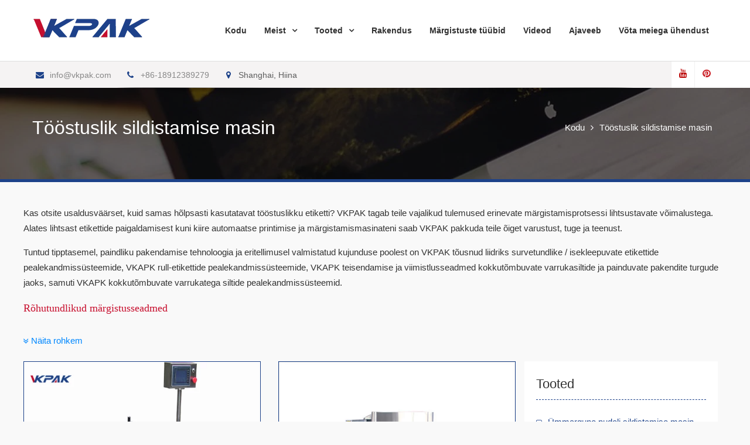

--- FILE ---
content_type: text/html; charset=UTF-8
request_url: https://estonian.vkpacks.com/item/industrial-labeling-machine
body_size: 14595
content:
<!DOCTYPE html><html lang="et" prefix="og: http://ogp.me/ns#"><head><meta charset="UTF-8"><meta name="viewport" content="width=device-width, initial-scale=1"><link rel="profile" href="https://gmpg.org/xfn/11"><title>Automaatne tööstuslike etikettide masin, müügil tööstuslike etikettide aplikaator</title><link rel="canonical" href="https://estonian.vkpacks.com/item/industrial-labeling-machine" /><meta property="og:locale" content="et_EE" /><meta property="og:type" content="object" /><meta property="og:title" content="Automaatne tööstuslike etikettide masin, müügil tööstuslike etikettide aplikaator" /><meta property="og:description" content="Are you looking for an industrial labeler that is reliable yet simple to use? VKPAK can guarantee you the results you need with various options that simplify the labeling process. From a simple label applicator up through a high speed automatic print and apply labeling machinery, VKPAK can provide you with the right equipment, support and service.Known for cutting-edge, flexible packaging technology and custom-engineered designs, VKPAK has become a leader in the design, manufacturing, and support of pressure sensitive/self-adhesive label application systems, VKAPK roll-fed label application systems, VKAPK converting and finishing equipment for the shrink sleeve label and flexible packaging markets, as well as VKAPK shrink sleeve label application systems.Pressure Sensitive Labeling MachinesThe VKAPK pressure sensitive industrial labeling machines are particularly ideal for, but not limited to, products that require strict compliance to specification documents and validation for the pharmaceutical, household and personal care industries.Our industrial labeling machines are capable of applying front and back, top and bottom, and wraparound labels regardless of how complicated the placement requirement is on the bottle or container.Our pressure sensitive, industrial labeling machines offer placement accuracy, ease in setup, and reliability.Shrink Sleeve Label Applicators &amp; TunnelsVKAPK offers shrink sleeve labeling machines for containers of all shapes and sizes. The rotary-fed shrink sleeving technology provides added flexibility in labeling to decorate both conventional and challenging containers.As experienced flexible packaging manufacturers for more than 10 years, we are able to work with our customers through the entire shrink sleeve labeling process from converting to application.Roll-Fed Labeling ApplicationVKPAK roll-fed industrial labeling machines are the industry standard with proven versatility and cost-cutting properties through replacing cut-and-stack labels.All VKPAK roll-fed labeling systems offer small footprints, high speeds, and quick changeovers through advance, quick-change parts and positioning indicators.As the industry’s choice labeling machine manufacturers, VKPAK roll-fed labeling system provides a maximized return on investment for demanding production schedules.Show MoreShow Less" /><meta property="og:url" content="https://estonian.vkpacks.com/item/industrial-labeling-machine" /><meta property="og:site_name" content="Vkpacks.com" /><meta name="twitter:card" content="summary_large_image" /><meta name="twitter:title" content="Automaatne tööstuslike etikettide masin, müügil tööstuslike etikettide aplikaator" /> <script type='application/ld+json'>{"@context":"http:\/\/schema.org","@type":"WebSite","@id":"#website","url":"https:\/\/estonian.vkpacks.com\/","name":"Vkpacks.com","potentialAction":{"@type":"SearchAction","target":"https:\/\/estonian.vkpacks.com\/?s={search_term_string}","query-input":"required name=search_term_string"}}</script> <link rel='dns-prefetch' href='//www.vkpacks.com' /><link rel='dns-prefetch' href='//fonts.googleapis.com' /><link href='https://fonts.gstatic.com' crossorigin rel='preconnect' /><link rel='stylesheet' id='pt-cv-public-style-css'  href='https://estonian.vkpacks.com/wp-content/cache/autoptimize/css/autoptimize_single_d6e8d18e92d795b149867d0dacf1490f.css' type='text/css' media='all' /><link rel='stylesheet' id='pt-cv-public-pro-style-css'  href='https://estonian.vkpacks.com/wp-content/plugins/pt-content-views-pro/public/assets/css/cvpro.min.css' type='text/css' media='all' /><link rel='stylesheet' id='wp-block-library-css'  href='https://estonian.vkpacks.com/wp-includes/css/dist/block-library/style.min.css' type='text/css' media='all' /><link rel='stylesheet' id='trp-language-switcher-style-css'  href='https://estonian.vkpacks.com/wp-content/cache/autoptimize/css/autoptimize_single_926a2380bd5d788f52bc777649d73e7c.css' type='text/css' media='all' /><link rel='stylesheet' id='font-awesome-css'  href='https://estonian.vkpacks.com/wp-content/themes/vkpacks/vendors/font-awesome/css/font-awesome.min.css' type='text/css' media='all' /><link rel='stylesheet' id='company-elite-google-fonts-css'  href='https://fonts.googleapis.com/css?family=Open+Sans%3A400%2C500%2C600%2C700&#038;subset=latin%2Clatin-ext' type='text/css' media='all' /><link rel='stylesheet' id='jquery-sidr-css'  href='https://estonian.vkpacks.com/wp-content/themes/vkpacks/vendors/sidr/css/jquery.sidr.dark.min.css' type='text/css' media='all' /><link rel='stylesheet' id='jquery-slick-css'  href='https://estonian.vkpacks.com/wp-content/themes/vkpacks/vendors/slick/slick.min.css' type='text/css' media='all' /><link rel='stylesheet' id='company-elite-style-css'  href='https://estonian.vkpacks.com/wp-content/cache/autoptimize/css/autoptimize_single_b44920778f05ac7a2fc1478208075e2e.css' type='text/css' media='all' /> <script type="bbca39416d8f219e793b1dd4-text/javascript" src='https://estonian.vkpacks.com/wp-includes/js/jquery/jquery.js' id='jquery-core-js'></script> <script type="bbca39416d8f219e793b1dd4-text/javascript">window._wp_rp_static_base_url = 'https://wprp.zemanta.com/static/';
	window._wp_rp_wp_ajax_url = "https://estonian.vkpacks.com/wp-admin/admin-ajax.php";
	window._wp_rp_plugin_version = '3.6.4';
	window._wp_rp_post_id = '541';
	window._wp_rp_num_rel_posts = '8';
	window._wp_rp_thumbnails = true;
	window._wp_rp_post_title = 'Professional+Manufacturer+Industrial+Round+Jar+Labeling+Machine';
	window._wp_rp_post_tags = ['cosmetic+labeling+machine', 'industrial+labeling+machine', 'round+bottle+labeling+machine', 'jar', 'food', 'servo', 'machin', 'round', 'aluminum', 'brush', 'cabinet', 'anod', 'inch', 'medicin', 'cosmet', 'engin', 'bottl', 'conveyor'];
	window._wp_rp_promoted_content = true;</script> <link rel="stylesheet" href="https://estonian.vkpacks.com/wp-content/cache/autoptimize/css/autoptimize_single_532d831f711b8f71fa400f9f86d13d7c.css?version=3.6.4" /><link rel="alternate" hreflang="en-US" href="https://www.vkpacks.com/item/industrial-labeling-machine/"/><link rel="alternate" hreflang="ru-RU" href="https://russian.vkpacks.com/item/industrial-labeling-machine/"/><link rel="alternate" hreflang="es-ES" href="https://spanish.vkpacks.com/item/industrial-labeling-machine/"/><link rel="alternate" hreflang="de-DE" href="https://german.vkpacks.com/item/industrial-labeling-machine/"/><link rel="alternate" hreflang="tr-TR" href="https://turkish.vkpacks.com/item/industrial-labeling-machine/"/><link rel="alternate" hreflang="fa-IR" href="https://persian.vkpacks.com/item/industrial-labeling-machine/"/><link rel="alternate" hreflang="fr-FR" href="https://french.vkpacks.com/item/industrial-labeling-machine/"/><link rel="alternate" hreflang="ja" href="https://japanese.vkpacks.com/item/industrial-labeling-machine/"/><link rel="alternate" hreflang="pt-PT" href="https://portuguese.vkpacks.com/item/industrial-labeling-machine/"/><link rel="alternate" hreflang="vi" href="https://vietnamese.vkpacks.com/item/industrial-labeling-machine/"/><link rel="alternate" hreflang="it-IT" href="https://italian.vkpacks.com/item/industrial-labeling-machine/"/><link rel="alternate" hreflang="ar" href="https://arabic.vkpacks.com/item/industrial-labeling-machine/"/><link rel="alternate" hreflang="pl-PL" href="https://polish.vkpacks.com/item/industrial-labeling-machine/"/><link rel="alternate" hreflang="el" href="https://greek.vkpacks.com/item/industrial-labeling-machine/"/><link rel="alternate" hreflang="nl-NL" href="https://dutch.vkpacks.com/item/industrial-labeling-machine/"/><link rel="alternate" hreflang="id-ID" href="https://indonesian.vkpacks.com/item/industrial-labeling-machine/"/><link rel="alternate" hreflang="ko-KR" href="https://korean.vkpacks.com/item/industrial-labeling-machine/"/><link rel="alternate" hreflang="cs-CZ" href="https://czech.vkpacks.com/item/industrial-labeling-machine/"/><link rel="alternate" hreflang="th" href="https://thai.vkpacks.com/item/industrial-labeling-machine/"/><link rel="alternate" hreflang="uk" href="https://ukrainian.vkpacks.com/item/industrial-labeling-machine/"/><link rel="alternate" hreflang="he-IL" href="https://hebrew.vkpacks.com/item/industrial-labeling-machine/"/><link rel="alternate" hreflang="sv-SE" href="https://swedish.vkpacks.com/item/industrial-labeling-machine/"/><link rel="alternate" hreflang="ro-RO" href="https://romanian.vkpacks.com/item/industrial-labeling-machine/"/><link rel="alternate" hreflang="hu-HU" href="https://hungarian.vkpacks.com/item/industrial-labeling-machine/"/><link rel="alternate" hreflang="da-DK" href="https://danish.vkpacks.com/item/industrial-labeling-machine/"/><link rel="alternate" hreflang="sk-SK" href="https://slovak.vkpacks.com/item/industrial-labeling-machine/"/><link rel="alternate" hreflang="sr-RS" href="https://serbian.vkpacks.com/item/industrial-labeling-machine/"/><link rel="alternate" hreflang="bg-BG" href="https://bulgarian.vkpacks.com/item/industrial-labeling-machine/"/><link rel="alternate" hreflang="fi" href="https://finnish.vkpacks.com/item/industrial-labeling-machine/"/><link rel="alternate" hreflang="hr" href="https://croatian.vkpacks.com/item/industrial-labeling-machine/"/><link rel="alternate" hreflang="lt-LT" href="https://lithuanian.vkpacks.com/item/industrial-labeling-machine/"/><link rel="alternate" hreflang="nb-NO" href="https://norwegian.vkpacks.com/item/industrial-labeling-machine/"/><link rel="alternate" hreflang="hi-IN" href="https://hindi.vkpacks.com/item/industrial-labeling-machine/"/><link rel="alternate" hreflang="sl-SI" href="https://slovenian.vkpacks.com/item/industrial-labeling-machine/"/><link rel="alternate" hreflang="lv" href="https://latvian.vkpacks.com/item/industrial-labeling-machine/"/><link rel="alternate" hreflang="et" href="https://estonian.vkpacks.com/item/industrial-labeling-machine"/><link rel="alternate" hreflang="az" href="https://azerbaijani.vkpacks.com/item/industrial-labeling-machine/"/><link rel="alternate" hreflang="ca" href="https://catalan.vkpacks.com/item/industrial-labeling-machine/"/><link rel="alternate" hreflang="zh-TW" href="https://tw.vkpacks.com/item/industrial-labeling-machine/"/><link rel="alternate" hreflang="zh-CN" href="https://cn.vkpacks.com/item/industrial-labeling-machine/"/><link rel="icon" href="https://estonian.vkpacks.com/wp-content/uploads/Vkpak-icon-150x150.png" sizes="32x32" /><link rel="icon" href="https://estonian.vkpacks.com/wp-content/uploads/Vkpak-icon-270x270.png" sizes="192x192" /><link rel="apple-touch-icon" href="https://estonian.vkpacks.com/wp-content/uploads/Vkpak-icon-270x270.png" /><meta name="msapplication-TileImage" content="https://estonian.vkpacks.com/wp-content/uploads/Vkpak-icon-270x270.png" />  <script async src="https://www.googletagmanager.com/gtag/js?id=G-151GZEXCNT" type="bbca39416d8f219e793b1dd4-text/javascript"></script> <script type="bbca39416d8f219e793b1dd4-text/javascript">window.dataLayer = window.dataLayer || [];
  function gtag(){dataLayer.push(arguments);}
  gtag('js', new Date());

  gtag('config', 'G-151GZEXCNT');</script> <meta name="p:domain_verify" content="9be87a909d200dcb26a44b6e62635d81"/></head><body class="archive tag tag-industrial-labeling-machine tag-20 wp-custom-logo translatepress-et site-layout-fluid global-layout-right-sidebar header-overlap-disabled"><div id="page" class="hfeed site"><a class="skip-link screen-reader-text" href="#content" data-no-translation="">Liigu sisu juurde</a> <a id="mobile-trigger" href="#mob-menu"><i class="fa fa-list-ul" aria-hidden="true"></i></a><div id="mob-menu"><ul id="menu-nav" class="menu"><li id="menu-item-71" class="menu-item menu-item-type-post_type menu-item-object-page menu-item-home menu-item-71"><a href="https://estonian.vkpacks.com">Kodu</a></li><li id="menu-item-72" class="menu-item menu-item-type-post_type menu-item-object-page menu-item-has-children menu-item-72"><a href="https://estonian.vkpacks.com/about-us.html">Meist</a><ul class="sub-menu"><li id="menu-item-116" class="menu-item menu-item-type-post_type menu-item-object-page menu-item-116"><a href="https://estonian.vkpacks.com/faq.html">KKK</a></li><li id="menu-item-117" class="menu-item menu-item-type-post_type menu-item-object-page menu-item-117"><a href="https://estonian.vkpacks.com/customers.html">Kliendid</a></li><li id="menu-item-73" class="menu-item menu-item-type-post_type menu-item-object-page menu-item-73"><a href="https://estonian.vkpacks.com/service.html">Teenus</a></li></ul></li><li id="menu-item-166" class="menu-item menu-item-type-taxonomy menu-item-object-category menu-item-has-children menu-item-166"><a href="https://estonian.vkpacks.com/products">Tooted</a><ul class="sub-menu"><li id="menu-item-316" class="menu-item menu-item-type-taxonomy menu-item-object-category menu-item-316"><a href="https://estonian.vkpacks.com/products/round-bottle-labeling-machine">Ümmargune pudeli sildistamise masin</a></li><li id="menu-item-313" class="menu-item menu-item-type-taxonomy menu-item-object-category menu-item-313"><a href="https://estonian.vkpacks.com/products/double-sided-labeling-machine">Kahepoolne märgistamismasin</a></li><li id="menu-item-318" class="menu-item menu-item-type-taxonomy menu-item-object-category menu-item-318"><a href="https://estonian.vkpacks.com/products/top-flat-labeling-machine">Ülemine lameda sildistamise masin</a></li><li id="menu-item-319" class="menu-item menu-item-type-taxonomy menu-item-object-category menu-item-319"><a href="https://estonian.vkpacks.com/products/up-and-down-labeling-machine">Üles ja alla märgistusseade</a></li><li id="menu-item-317" class="menu-item menu-item-type-taxonomy menu-item-object-category menu-item-317"><a href="https://estonian.vkpacks.com/products/shrink-sleeve-labeling-machine">Kahaneva varruka sildistamise masin</a></li><li id="menu-item-315" class="menu-item menu-item-type-taxonomy menu-item-object-category menu-item-315"><a href="https://estonian.vkpacks.com/products/horizontal-vial-labeling-machine">Horisontaalne viaali sildistamise masin</a></li><li id="menu-item-564" class="menu-item menu-item-type-taxonomy menu-item-object-category menu-item-564"><a href="https://estonian.vkpacks.com/products/wet-glue-labeling-machine">Märgliimi märgistamise masin</a></li><li id="menu-item-314" class="menu-item menu-item-type-taxonomy menu-item-object-category menu-item-314"><a href="https://estonian.vkpacks.com/products/high-speed-rotary-labeling-machine">Kiire pöörleva märgistamise masin</a></li></ul></li><li id="menu-item-674" class="menu-item menu-item-type-taxonomy menu-item-object-category menu-item-674"><a href="https://estonian.vkpacks.com/application">Rakendus</a></li><li id="menu-item-663" class="menu-item menu-item-type-post_type menu-item-object-page menu-item-663"><a href="https://estonian.vkpacks.com/labeling-types.html">Märgistuste tüübid</a></li><li id="menu-item-776" class="menu-item menu-item-type-post_type menu-item-object-page menu-item-776"><a href="https://estonian.vkpacks.com/videos.html">Videod</a></li><li id="menu-item-765" class="menu-item menu-item-type-taxonomy menu-item-object-category menu-item-765"><a href="https://estonian.vkpacks.com/blog">Ajaveeb</a></li><li id="menu-item-76" class="menu-item menu-item-type-post_type menu-item-object-page menu-item-76"><a href="https://estonian.vkpacks.com/contact-us.html">Võta meiega ühendust</a></li></ul></div><header id="masthead" class="site-header" role="banner"><div id="main-header" class="clear"><div class="container"><div class="site-branding"> <a href="https://estonian.vkpacks.com" class="custom-logo-link" rel="home"><img width="201" height="35" src="https://estonian.vkpacks.com/wp-content/uploads/Vkpak-Logo.png" class="custom-logo" alt="Vkpaki logo" /></a></div><div id="main-nav" class="clear-fix"><nav id="site-navigation" class="main-navigation" role="navigation"><div class="wrap-menu-content"><div class="menu-nav-container"><ul id="primary-menu" class="menu"><li class="menu-item menu-item-type-post_type menu-item-object-page menu-item-home menu-item-71"><a href="https://estonian.vkpacks.com">Kodu</a></li><li class="menu-item menu-item-type-post_type menu-item-object-page menu-item-has-children menu-item-72"><a href="https://estonian.vkpacks.com/about-us.html">Meist</a><ul class="sub-menu"><li class="menu-item menu-item-type-post_type menu-item-object-page menu-item-116"><a href="https://estonian.vkpacks.com/faq.html">KKK</a></li><li class="menu-item menu-item-type-post_type menu-item-object-page menu-item-117"><a href="https://estonian.vkpacks.com/customers.html">Kliendid</a></li><li class="menu-item menu-item-type-post_type menu-item-object-page menu-item-73"><a href="https://estonian.vkpacks.com/service.html">Teenus</a></li></ul></li><li class="menu-item menu-item-type-taxonomy menu-item-object-category menu-item-has-children menu-item-166"><a href="https://estonian.vkpacks.com/products">Tooted</a><ul class="sub-menu"><li class="menu-item menu-item-type-taxonomy menu-item-object-category menu-item-316"><a href="https://estonian.vkpacks.com/products/round-bottle-labeling-machine">Ümmargune pudeli sildistamise masin</a></li><li class="menu-item menu-item-type-taxonomy menu-item-object-category menu-item-313"><a href="https://estonian.vkpacks.com/products/double-sided-labeling-machine">Kahepoolne märgistamismasin</a></li><li class="menu-item menu-item-type-taxonomy menu-item-object-category menu-item-318"><a href="https://estonian.vkpacks.com/products/top-flat-labeling-machine">Ülemine lameda sildistamise masin</a></li><li class="menu-item menu-item-type-taxonomy menu-item-object-category menu-item-319"><a href="https://estonian.vkpacks.com/products/up-and-down-labeling-machine">Üles ja alla märgistusseade</a></li><li class="menu-item menu-item-type-taxonomy menu-item-object-category menu-item-317"><a href="https://estonian.vkpacks.com/products/shrink-sleeve-labeling-machine">Kahaneva varruka sildistamise masin</a></li><li class="menu-item menu-item-type-taxonomy menu-item-object-category menu-item-315"><a href="https://estonian.vkpacks.com/products/horizontal-vial-labeling-machine">Horisontaalne viaali sildistamise masin</a></li><li class="menu-item menu-item-type-taxonomy menu-item-object-category menu-item-564"><a href="https://estonian.vkpacks.com/products/wet-glue-labeling-machine">Märgliimi märgistamise masin</a></li><li class="menu-item menu-item-type-taxonomy menu-item-object-category menu-item-314"><a href="https://estonian.vkpacks.com/products/high-speed-rotary-labeling-machine">Kiire pöörleva märgistamise masin</a></li></ul></li><li class="menu-item menu-item-type-taxonomy menu-item-object-category menu-item-674"><a href="https://estonian.vkpacks.com/application">Rakendus</a></li><li class="menu-item menu-item-type-post_type menu-item-object-page menu-item-663"><a href="https://estonian.vkpacks.com/labeling-types.html">Märgistuste tüübid</a></li><li class="menu-item menu-item-type-post_type menu-item-object-page menu-item-776"><a href="https://estonian.vkpacks.com/videos.html">Videod</a></li><li class="menu-item menu-item-type-taxonomy menu-item-object-category menu-item-765"><a href="https://estonian.vkpacks.com/blog">Ajaveeb</a></li><li class="menu-item menu-item-type-post_type menu-item-object-page menu-item-76"><a href="https://estonian.vkpacks.com/contact-us.html">Võta meiega ühendust</a></li></ul></div></div></nav></div></div></div><div id="sub-header" class="clear"><div class="container"><div class="quick-contact"><ul><li><a href="/cdn-cgi/l/email-protection#f29b9c949db28499829399dc919d9f"><i class="fa fa-envelope" aria-hidden="true"></i><span class="__cf_email__" data-cfemail="066f68606946706d76676d2865696b">[email&#160;protected]</span></a></li><li><a href="tel:8618912389279"><i class="fa fa-phone" aria-hidden="true"></i>+86-18912389279</a></li><li><i class="fa fa-map-marker" aria-hidden="true"></i>Shanghai, Hiina</li></ul></div><div class="header-social"><div class="widget company_elite_widget_social"><ul id="menu-sns" class="menu"><li id="menu-item-766" class="menu-item menu-item-type-custom menu-item-object-custom menu-item-766"><a href="https://www.youtube.com/channel/UC5H8gp1oFyGEqqXQWBFcXlQ"><span class="screen-reader-text">Youtube</span></a></li><li id="menu-item-767" class="menu-item menu-item-type-custom menu-item-object-custom menu-item-767"><a href="https://www.pinterest.com/vkpacks/"><span class="screen-reader-text">Pinterest</span></a></li></ul></div></div></div></div><div class="header-shadow clear"></div></header><div id="custom-header" style="background-image: url('https://estonian.vkpacks.com/wp-content/themes/vkpacks/images/custom-header.jpg');"><div class="container"><div class="custom-header-content"><h1 class="custom-header-title">Tööstuslik sildistamise masin</h1></div><div id="breadcrumb"><div role="navigation" aria-label="Riivsai" class="breadcrumb-trail breadcrumbs" itemprop="breadcrumb" data-no-translation-aria-label=""><ul class="trail-items" itemscope itemtype="http://schema.org/BreadcrumbList"><meta name="numberOfItems" content="2" /><meta name="itemListOrder" content="Ascending" /><li itemprop="itemListElement" itemscope itemtype="http://schema.org/ListItem" class="trail-item trail-begin"><a href="https://estonian.vkpacks.com" rel="home" itemprop="item"><span itemprop="name" data-no-translation="">Kodu</span></a><meta itemprop="position" content="1" /></li><li itemprop="itemListElement" itemscope itemtype="http://schema.org/ListItem" class="trail-item trail-end"><span itemprop="item"><span itemprop="name">Tööstuslik sildistamise masin</span></span><meta itemprop="position" content="2" /></li></ul></div></div></div></div><div id="content" class="site-content"><div class="container"><div class="inner-wrapper"><div class="taxonomy-description"><div class="su-expand su-expand-collapsed su-expand-link-style-default" data-height="210"><div class="su-expand-content su-u-trim" style="color:#333333;max-height:210px;overflow:hidden">Kas otsite usaldusväärset, kuid samas hõlpsasti kasutatavat tööstuslikku etiketti? VKPAK tagab teile vajalikud tulemused erinevate märgistamisprotsessi lihtsustavate võimalustega. Alates lihtsast etikettide paigaldamisest kuni kiire automaatse printimise ja märgistamismasinateni saab VKPAK pakkuda teile õiget varustust, tuge ja teenust.</p><p>Tuntud tipptasemel, paindliku pakendamise tehnoloogia ja eritellimusel valmistatud kujunduse poolest on VKPAK tõusnud liidriks survetundlike / isekleepuvate etikettide pealekandmissüsteemide, VKAPK rull-etikettide pealekandmissüsteemide, VKAPK teisendamise ja viimistlusseadmed kokkutõmbuvate varrukasiltide ja painduvate pakendite turgude jaoks, samuti VKAPK kokkutõmbuvate varrukatega siltide pealekandmissüsteemid.</p><h3>Rõhutundlikud märgistusseadmed</h3><p>VKAPK <a href="/item/pressure-sensitive-labeling-machine">survetundlikud tööstuslikud märgistusseadmed</a> sobivad eriti hästi, kuid mitte ainult, toodete jaoks, mis nõuavad farmaatsia-, kodu- ja isikuhooldustööstuses spetsifikatsioonide dokumentide ranget järgimist ja valideerimist.</p><p>Meie tööstuslikud etiketimasinad on võimelised kandma ees ja taga, üleval ja all ning ümbritsevaid silte olenemata sellest, kui keeruline on pudeli või konteineri paigutusnõue.</p><p>Meie survetundlikud, tööstuslikud sildimisseadmed pakuvad paigutuse täpsust, hõlpsat seadistamist ja töökindlust.</p><h3>Kahanevate varrukatega siltide aplikaatorid ja tunnelid</h3><p>VKAPK pakub <a href="/products/shrink-sleeve-labeling-machine">kahanevate varrukatega märgistusseadmed</a> igasuguse kuju ja suurusega konteinerite jaoks. Pöördtoitega kokkutõmmatavate varrukatega tehnoloogia pakub märgistamisel lisapaindlikkust nii tavapäraste kui ka keerukate konteinerite kaunistamiseks.</p><p>Kogenud paindlike pakenditootjatena juba üle kümne aasta suudame oma klientidega töötada kogu kokkutõmbuvate varrukatega märgistamisprotsessi jooksul alates konversioonist rakenduseks.</p><h3>Vormistatud sildistamise rakendus</h3><p>VKPAKi rulliga tööstuslikud etiketimasinad on tööstusharu standard, millel on tõestatud mitmekülgsus ja kulude kokkuhoiu omadused, asendades lõigatud ja korstnasildid.</p><p>Kõik VKPAKi rull-märgistussüsteemid pakuvad väikeseid jalajälgi, suuri kiirusi ja kiiret ümberlülitamist, kasutades kiirelt vahetatavaid osi ja positsioneerimisindikaatoreid.</p><p>Valdkonna valitud sildimasinate tootjatena pakub VKPAK rull-märgistussüsteem nõudliku tootmiskava jaoks maksimaalset investeeringutasuvust.</div><div class="su-expand-link su-expand-link-more" style="text-align:left"><a href="javascript:;" style="color:#0088FF;border-color:#0088FF"><i class="sui sui-angle-double-down" style="" aria-label=""></i><span style="border-color:#0088FF">Näita rohkem</span></a></div><div class="su-expand-link su-expand-link-less" style="text-align:left"><a href="javascript:;" style="color:#0088FF;border-color:#0088FF"><i class="sui sui-angle-double-up" style="" aria-label=""></i><span style="border-color:#0088FF">Näita vähem</span></a></div></div></div><div id="primary" class="content-area"><main id="main" class="site-main" role="main"><div class='cvp-replayout post-000 post type-post status-publish format-standard has-post-thumbnail hentry category-round-bottle-labeling-machine tag-cosmetic-labeling-machine tag-industrial-labeling-machine layout-excerpt'><div class="pt-cv-wrapper"><div class="pt-cv-view pt-cv-grid pt-cv-colsys pt-cv-sharp-buttons alpha-tag" id="pt-cv-view-0e5de40pmw"><div data-id="pt-cv-page-1" class="pt-cv-page" data-cvc="2"><div class="col-md-6 col-sm-6 col-xs-12 pt-cv-content-item pt-cv-1-col"  data-pid="541"><div class='pt-cv-ifield'><a href="https://estonian.vkpacks.com/professional-manufacturer-industrial-round-jar-labeling-machine.html" class="_self pt-cv-href-thumbnail pt-cv-thumb-default cvplbd" target="_self"><img width="600" height="600" src="https://estonian.vkpacks.com/wp-content/uploads/Professional-Manufacturer-Industrial-Round-Jar-Labeling-Machine.jpg" class="pt-cv-thumbnail img-none" alt="Professionaalne tootja tööstusliku ümmarguse purgi sildistamise masin" srcset="https://estonian.vkpacks.com/wp-content/uploads/Professional-Manufacturer-Industrial-Round-Jar-Labeling-Machine.jpg 600w, https://estonian.vkpacks.com/wp-content/uploads/Professional-Manufacturer-Industrial-Round-Jar-Labeling-Machine-300x300.jpg 300w, https://estonian.vkpacks.com/wp-content/uploads/Professional-Manufacturer-Industrial-Round-Jar-Labeling-Machine-150x150.jpg 150w, https://estonian.vkpacks.com/wp-content/uploads/Professional-Manufacturer-Industrial-Round-Jar-Labeling-Machine-270x270.jpg 270w" sizes="(max-width: 600px) 100vw, 600px" data-no-lazy="1" /></a><h4 class="pt-cv-title"><a href="https://estonian.vkpacks.com/professional-manufacturer-industrial-round-jar-labeling-machine.html" class="_self cvplbd" target="_self">Professionaalne tootja tööstusliku ümmarguse purgi sildistamise masin</a></h4><div class="pt-cv-content">Professionaalne tootja tööstuslik ümmarguste purkide märgistamise masin on mõeldud erineva suurusega ümmargustele pudelitele, näiteks ümmargustele purkidele, ümmargustele pudelitele, ümmargustele purkidele, mida saab kasutada kosmeetikatoodete, toiduainete, ravimite, igapäevaste kemikaalide ja nii edasi. Peamised omadused: 1. Erinevate klientide vajaduste rahuldamiseks võtke vastu servomootor või Saksa originaalne imporditud märgistusmootor. 2. Ühe masina jaoks ...<br /><a href="https://estonian.vkpacks.com/professional-manufacturer-industrial-round-jar-labeling-machine.html" class="_self pt-cv-readmore btn btn-success cvplbd" target="_self" data-no-translation="">Loe rohkem</a></div></div></div><div class="col-md-6 col-sm-6 col-xs-12 pt-cv-content-item pt-cv-1-col"  data-pid="459"><div class='pt-cv-ifield'><a href="https://estonian.vkpacks.com/automatic-high-speed-bottle-shrink-sleeve-labeling-machine.html" class="_self pt-cv-href-thumbnail pt-cv-thumb-default cvplbd" target="_self"><img width="600" height="600" src="https://estonian.vkpacks.com/wp-content/uploads/Automatic-High-Speed-Bottle-Shrink-Sleeve-Labeling-Machine-Sale.jpg" class="pt-cv-thumbnail img-none" alt="Automaatne kiire pudeli kokkutõmbumisvastase varruka sildistamise masin" srcset="https://estonian.vkpacks.com/wp-content/uploads/Automatic-High-Speed-Bottle-Shrink-Sleeve-Labeling-Machine-Sale.jpg 600w, https://estonian.vkpacks.com/wp-content/uploads/Automatic-High-Speed-Bottle-Shrink-Sleeve-Labeling-Machine-Sale-300x300.jpg 300w, https://estonian.vkpacks.com/wp-content/uploads/Automatic-High-Speed-Bottle-Shrink-Sleeve-Labeling-Machine-Sale-150x150.jpg 150w, https://estonian.vkpacks.com/wp-content/uploads/Automatic-High-Speed-Bottle-Shrink-Sleeve-Labeling-Machine-Sale-270x270.jpg 270w" sizes="(max-width: 600px) 100vw, 600px" data-no-lazy="1" /></a><h4 class="pt-cv-title"><a href="https://estonian.vkpacks.com/automatic-high-speed-bottle-shrink-sleeve-labeling-machine.html" class="_self cvplbd" target="_self">Automaatne kiire pudeli kokkutõmbumisvastase varruka sildistamise masin</a></h4><div class="pt-cv-content">Selle sildimasina üldine automaatne ümmargune pudeli märgistamise masin võtab kasutusele PLC programmeeritava kontrolleri, imporditud servomootori, servojuhi, sagedusmuunduri ja muunduri; pealegi võtab see pudelisiltide masin positsioneerimismooduli, et tagada valumärgise täpne, kiire ja stabiilne. Meie pudelimärgistusseadmel on mitte ainult etiketi valamise ülitäpne asukoht, vaid see peab vastu ka ...<br /><a href="https://estonian.vkpacks.com/automatic-high-speed-bottle-shrink-sleeve-labeling-machine.html" class="_self pt-cv-readmore btn btn-success cvplbd" target="_self" data-no-translation="">Loe rohkem</a></div></div></div><div class="col-md-6 col-sm-6 col-xs-12 pt-cv-content-item pt-cv-1-col"  data-pid="307"><div class='pt-cv-ifield'><a href="https://estonian.vkpacks.com/dual-lane-automatic-pvc-shrink-sleeve-label-applicator-machine.html" class="_self pt-cv-href-thumbnail pt-cv-thumb-default cvplbd" target="_self"><img width="600" height="600" src="https://estonian.vkpacks.com/wp-content/uploads/Dual-Lane-Automatic-PVC-Shrink-Sleeve-Label-Applicator-Machine.jpg" class="pt-cv-thumbnail img-none" alt="Kaherajaline automaatne PVC kahanevate varrukatega aplikaator" srcset="https://estonian.vkpacks.com/wp-content/uploads/Dual-Lane-Automatic-PVC-Shrink-Sleeve-Label-Applicator-Machine.jpg 600w, https://estonian.vkpacks.com/wp-content/uploads/Dual-Lane-Automatic-PVC-Shrink-Sleeve-Label-Applicator-Machine-300x300.jpg 300w, https://estonian.vkpacks.com/wp-content/uploads/Dual-Lane-Automatic-PVC-Shrink-Sleeve-Label-Applicator-Machine-150x150.jpg 150w, https://estonian.vkpacks.com/wp-content/uploads/Dual-Lane-Automatic-PVC-Shrink-Sleeve-Label-Applicator-Machine-270x270.jpg 270w" sizes="(max-width: 600px) 100vw, 600px" data-no-lazy="1" /></a><h4 class="pt-cv-title"><a href="https://estonian.vkpacks.com/dual-lane-automatic-pvc-shrink-sleeve-label-applicator-machine.html" class="_self cvplbd" target="_self">Kaherajaline automaatne PVC kahanevate varrukatega aplikaator</a></h4><div class="pt-cv-content">Kaherajaline kokkutõmbuvate varrukatega siltide aplikaator töötab kaks sünkroniseeritud pead ja see võib töötada kas ühe peaga või kahepeaga multifunktsionaalse masinana, mis on võimeline kandma ja kahandama varruka silte ja korgitihendeid korraga mitmele tühjale või täidetud ringile, ruudukujulised, ristkülikukujulised, ovaalsed plastikust, klaasist ja metallist mahutid, mida kasutatakse laialdaselt ...<br /><a href="https://estonian.vkpacks.com/dual-lane-automatic-pvc-shrink-sleeve-label-applicator-machine.html" class="_self pt-cv-readmore btn btn-success cvplbd" target="_self" data-no-translation="">Loe rohkem</a></div></div></div><div class="col-md-6 col-sm-6 col-xs-12 pt-cv-content-item pt-cv-1-col"  data-pid="304"><div class='pt-cv-ifield'><a href="https://estonian.vkpacks.com/high-speed-fully-auto-shrink-sleeve-labeling-machine.html" class="_self pt-cv-href-thumbnail pt-cv-thumb-default cvplbd" target="_self"><img width="600" height="600" src="https://estonian.vkpacks.com/wp-content/uploads/High-Speed-Fully-Auto-Shrink-Sleeve-Labeling-Machine.jpg" class="pt-cv-thumbnail img-none" alt="Kiire täielikult automaatne kokkutõmbumisvastase varruka sildistamise masin" srcset="https://estonian.vkpacks.com/wp-content/uploads/High-Speed-Fully-Auto-Shrink-Sleeve-Labeling-Machine.jpg 600w, https://estonian.vkpacks.com/wp-content/uploads/High-Speed-Fully-Auto-Shrink-Sleeve-Labeling-Machine-300x300.jpg 300w, https://estonian.vkpacks.com/wp-content/uploads/High-Speed-Fully-Auto-Shrink-Sleeve-Labeling-Machine-150x150.jpg 150w, https://estonian.vkpacks.com/wp-content/uploads/High-Speed-Fully-Auto-Shrink-Sleeve-Labeling-Machine-270x270.jpg 270w" sizes="(max-width: 600px) 100vw, 600px" data-no-lazy="1" /></a><h4 class="pt-cv-title"><a href="https://estonian.vkpacks.com/high-speed-fully-auto-shrink-sleeve-labeling-machine.html" class="_self cvplbd" target="_self">Kiire täielikult automaatne kokkutõmbumisvastase varruka sildistamise masin</a></h4><div class="pt-cv-content">Kiire kokkutõmbuvate varrukatega siltide masin on mõeldud suurte mahtude tootmiseks, et tarnida ja kokkutõmmata ühtlane hülssi etikettide ja võltsimisest nähtavate ribade voog mitmesugustel tühjadel või täidetud ümmargustel, ruudukujulistel, ristkülikukujulistel, ovaalsetel plastist, klaasist ja metallist mahutitel jookide, toiduainete, farmaatsia-, isikuhooldus-, majapidamis-, keemia- ja muude tööstustoodete jaoks ...<br /><a href="https://estonian.vkpacks.com/high-speed-fully-auto-shrink-sleeve-labeling-machine.html" class="_self pt-cv-readmore btn btn-success cvplbd" target="_self" data-no-translation="">Loe rohkem</a></div></div></div><div class="col-md-6 col-sm-6 col-xs-12 pt-cv-content-item pt-cv-1-col"  data-pid="179"><div class='pt-cv-ifield'><a href="https://estonian.vkpacks.com/automatic-vertical-round-metal-cans-labeller-equipment-machinery.html" class="_self pt-cv-href-thumbnail pt-cv-thumb-default cvplbd" target="_self"><img width="600" height="600" src="https://estonian.vkpacks.com/wp-content/uploads/Automatic-Vertical-Round-Metal-Cans-Labeller-Equipment-Machinery.jpg" class="pt-cv-thumbnail img-none" alt="Automaatsed vertikaalsed ümmargused metallpurgid Labeller Equipment Machinery" srcset="https://estonian.vkpacks.com/wp-content/uploads/Automatic-Vertical-Round-Metal-Cans-Labeller-Equipment-Machinery.jpg 600w, https://estonian.vkpacks.com/wp-content/uploads/Automatic-Vertical-Round-Metal-Cans-Labeller-Equipment-Machinery-300x300.jpg 300w, https://estonian.vkpacks.com/wp-content/uploads/Automatic-Vertical-Round-Metal-Cans-Labeller-Equipment-Machinery-150x150.jpg 150w, https://estonian.vkpacks.com/wp-content/uploads/Automatic-Vertical-Round-Metal-Cans-Labeller-Equipment-Machinery-270x270.jpg 270w" sizes="(max-width: 600px) 100vw, 600px" data-no-lazy="1" /></a><h4 class="pt-cv-title"><a href="https://estonian.vkpacks.com/automatic-vertical-round-metal-cans-labeller-equipment-machinery.html" class="_self cvplbd" target="_self">Automaatsed vertikaalsed ümmargused metallpurgid Labeller Equipment Machinery</a></h4><div class="pt-cv-content">Järgmine vertikaalne ümmargune pudeli märgistamise masin on seadmete põhiteave ja masinat saab kohandada vastavalt erinõuetele ja näidistele. Ümmarguste pudelite märgistamismasinate põhiline kasutamine: farmaatsia-, toidu-, kosmeetika- ja muude tööstusharude jaoks võib ümmarguse pudeli märgistuse kinnitada nädala ja poolringikujulise märgistuse külge. Valikuline automaatne plaadimängija Unscrambler saab ...<br /><a href="https://estonian.vkpacks.com/automatic-vertical-round-metal-cans-labeller-equipment-machinery.html" class="_self pt-cv-readmore btn btn-success cvplbd" target="_self" data-no-translation="">Loe rohkem</a></div></div></div><div class="col-md-6 col-sm-6 col-xs-12 pt-cv-content-item pt-cv-1-col"  data-pid="136"><div class='pt-cv-ifield'><a href="https://estonian.vkpacks.com/automatic-vertical-round-bottle-labelling-machine.html" class="_self pt-cv-href-thumbnail pt-cv-thumb-default cvplbd" target="_self"><img width="600" height="600" src="https://estonian.vkpacks.com/wp-content/uploads/Automatic-Vertical-Round-Bottle-Labelling-Machine.jpg" class="pt-cv-thumbnail img-none" alt="Automaatne vertikaalse ümmarguse pudeli sildistamise masin" srcset="https://estonian.vkpacks.com/wp-content/uploads/Automatic-Vertical-Round-Bottle-Labelling-Machine.jpg 600w, https://estonian.vkpacks.com/wp-content/uploads/Automatic-Vertical-Round-Bottle-Labelling-Machine-300x300.jpg 300w, https://estonian.vkpacks.com/wp-content/uploads/Automatic-Vertical-Round-Bottle-Labelling-Machine-150x150.jpg 150w, https://estonian.vkpacks.com/wp-content/uploads/Automatic-Vertical-Round-Bottle-Labelling-Machine-270x270.jpg 270w" sizes="(max-width: 600px) 100vw, 600px" data-no-lazy="1" /></a><h4 class="pt-cv-title"><a href="https://estonian.vkpacks.com/automatic-vertical-round-bottle-labelling-machine.html" class="_self cvplbd" target="_self">Automaatne vertikaalse ümmarguse pudeli sildistamise masin</a></h4><div class="pt-cv-content">Ümmarguse pudeli märgistamismasina mudeli põhiline kasutamine: farmaatsia-, toidu-, kosmeetika- ja muude tööstuste jaoks võib ümmarguse pudeli märgistuse kinnitada nädala ja poolringikujulise märgistuse külge. Valikulise automaatse plaadimängija Unscrambleri saab otse ühendada esiotsa tootmisliiniga, automaatse lutipudeli etiketimasinasse, suurendades tõhusust. Valikulised konfiguratsioonid lintkodeerimise sildimasinad, võrguprint ...<br /><a href="https://estonian.vkpacks.com/automatic-vertical-round-bottle-labelling-machine.html" class="_self pt-cv-readmore btn btn-success cvplbd" target="_self" data-no-translation="">Loe rohkem</a></div></div></div></div></div></div><style type="text/css" id="pt-cv-inline-style-c8c0e02o9y">#pt-cv-view-0e5de40pmw.pt-cv-post-border { margin: 0; border-top-width: 1px; border-left-width: 1px }
#pt-cv-view-0e5de40pmw.pt-cv-post-border { margin: 0; border-top-style: solid; border-left-style: solid }
#pt-cv-view-0e5de40pmw.pt-cv-post-border .pt-cv-content-item   { border-right-width: 1px; border-bottom-width: 1px; border-right-style: solid; border-bottom-style: solid; }
#pt-cv-view-0e5de40pmw .pt-cv-title a, #pt-cv-view-0e5de40pmw  .panel-title { font-size: 15px !important; line-height: 1.3 !important; }
#pt-cv-view-0e5de40pmw  .pt-cv-hover-wrapper::before   { background-color: rgba(0,0,0,.3) !important; }
#pt-cv-view-0e5de40pmw  .pt-cv-content-item:hover .pt-cv-hover-wrapper::before   { background-color: rgba(51,51,51,.6) !important; }
#pt-cv-view-0e5de40pmw:not(.pt-cv-nohover) .pt-cv-mask *   { color: #fff; }
#pt-cv-view-0e5de40pmw .pt-cv-carousel-caption  { background-color: rgba(51,51,51,.6) !important; }
#pt-cv-view-0e5de40pmw .pt-cv-specialp * { color: #fff !important; background-color: #CC3333 !important; }
#pt-cv-view-0e5de40pmw .pt-cv-pficon  { color: #bbb !important; }
#pt-cv-view-0e5de40pmw  .add_to_cart_button, #pt-cv-view-0e5de40pmw  .add_to_cart_button *   { color: #ffffff !important; background-color: #00aeef !important; }
#pt-cv-view-0e5de40pmw  .woocommerce-onsale   { color: #ffffff !important; background-color: #ff5a5f !important; }
#pt-cv-view-0e5de40pmw .pt-cv-readmore  { color: #ffffff !important; background-color: #c70e2d !important; }
#pt-cv-view-0e5de40pmw .pt-cv-readmore:hover  { color: #ffffff !important; background-color: #c70e2d !important; }
#pt-cv-view-0e5de40pmw  + .pt-cv-pagination-wrapper .pt-cv-more , #pt-cv-view-0e5de40pmw  + .pt-cv-pagination-wrapper .pagination .active a { color: #ffffff !important; background-color: #00aeef !important; }
[id^='pt-cv-filter-bar-0e5de40pmw'] .active.pt-cv-filter-option, [id^='pt-cv-filter-bar-0e5de40pmw'] .active .pt-cv-filter-option, [id^='pt-cv-filter-bar-0e5de40pmw'] .selected.pt-cv-filter-option, [id^='pt-cv-filter-bar-0e5de40pmw'] .dropdown-toggle   { color: #fff !important; background-color: #00aeef !important; }
[id^='pt-cv-filter-bar-0e5de40pmw'] .pt-cv-filter-title   { color: #fff !important; background-color: #00aeef !important; }
#pt-cv-gls-0e5de40pmw li a.pt-active   { color: #fff !important; background-color: #ff5a5f !important; }
#pt-cv-view-0e5de40pmw .pt-cv-gls-header  { color: #fff !important; background-color: #00aeef !important; }</style></div></main></div><div id="sidebar-primary" class="widget-area sidebar" role="complementary"><aside id="nav_menu-2" class="widget widget_nav_menu"><h2 class="widget-title">Tooted</h2><div class="menu-products-container"><ul id="menu-products" class="menu"><li id="menu-item-323" class="menu-item menu-item-type-taxonomy menu-item-object-category menu-item-323"><a href="https://estonian.vkpacks.com/products/round-bottle-labeling-machine">Ümmargune pudeli sildistamise masin</a></li><li id="menu-item-320" class="menu-item menu-item-type-taxonomy menu-item-object-category menu-item-320"><a href="https://estonian.vkpacks.com/products/double-sided-labeling-machine">Kahepoolne märgistamismasin</a></li><li id="menu-item-325" class="menu-item menu-item-type-taxonomy menu-item-object-category menu-item-325"><a href="https://estonian.vkpacks.com/products/top-flat-labeling-machine">Ülemine lameda sildistamise masin</a></li><li id="menu-item-326" class="menu-item menu-item-type-taxonomy menu-item-object-category menu-item-326"><a href="https://estonian.vkpacks.com/products/up-and-down-labeling-machine">Üles ja alla märgistusseade</a></li><li id="menu-item-322" class="menu-item menu-item-type-taxonomy menu-item-object-category menu-item-322"><a href="https://estonian.vkpacks.com/products/horizontal-vial-labeling-machine">Horisontaalne viaali sildistamise masin</a></li><li id="menu-item-563" class="menu-item menu-item-type-taxonomy menu-item-object-category menu-item-563"><a href="https://estonian.vkpacks.com/products/wet-glue-labeling-machine">Märgliimi märgistamise masin</a></li><li id="menu-item-324" class="menu-item menu-item-type-taxonomy menu-item-object-category menu-item-324"><a href="https://estonian.vkpacks.com/products/shrink-sleeve-labeling-machine">Kahaneva varruka sildistamise masin</a></li><li id="menu-item-321" class="menu-item menu-item-type-taxonomy menu-item-object-category menu-item-321"><a href="https://estonian.vkpacks.com/products/high-speed-rotary-labeling-machine">Kiire pöörleva märgistamise masin</a></li></ul></div></aside><aside id="text-2" class="widget widget_text"><h2 class="widget-title">Kontaktinfo</h2><div class="textwidget"><ul><li>Shanghai BaZhou Industrial Co., Ltd.</li><li>Tel: + 86-21-34710825</li><li>Faks: + 86-21-34710825</li><li>WhatsApp: +86-18912389279</li><li>E-post: <a href="/cdn-cgi/l/email-protection#4c25222a230c3a273c2d27622f2321"><span class="__cf_email__" data-cfemail="a0c9cec6cfe0d6cbd0c1cb8ec3cfcd">[email&#160;protected]</span></a></li></ul></div></aside></div></div></div></div><div id="footer-widgets" class="widget-area" role="complementary"><div class="container"><div class="inner-wrapper"><div class="widget-column footer-active-4"><aside id="text-3" class="widget widget_text"><div class="textwidget"><div class="su-list" style="margin-left:0px"></p><ul><li><i class="sui sui-forward" style="color:#FFFFFF"></i> <a href="/ampoule-labeling-machine.html" target="_blank" rel="noopener noreferrer">Ampullide sildistamise masin</a></li><li><i class="sui sui-forward" style="color:#FFFFFF"></i> <a href="/jar-labeling-machine.html" target="_blank" rel="noopener noreferrer">Purkide sildistamise masin</a></li><li><i class="sui sui-forward" style="color:#FFFFFF"></i> <a href="/can-labeling-machine.html" target="_blank" rel="noopener noreferrer">Kas sildistamise masin</a></li><li><i class="sui sui-forward" style="color:#FFFFFF"></i> <a href="/oval-bottle-labeling-machine.html" target="_blank" rel="noopener noreferrer">Ovaalne pudeli sildistamise masin</a></li><li><i class="sui sui-forward" style="color:#FFFFFF"></i> <a href="/square-bottle-labeling-machine.html" target="_blank" rel="noopener noreferrer">Ruudukujulise pudeli sildistamise masin</a></li><li><i class="sui sui-forward" style="color:#FFFFFF"></i> <a href="/tapered-bottle-labeling-machine.html" target="_blank" rel="noopener noreferrer">Kooniline pudeli sildistamise masin</a></li><li><i class="sui sui-forward" style="color:#FFFFFF"></i> <a href="/flat-bottle-labeling-machine.html" target="_blank" rel="noopener noreferrer">Lameda pudeli sildistamise masin</a></li></ul><p></div></div></aside></div><div class="widget-column footer-active-4"><aside id="text-4" class="widget widget_text"><div class="textwidget"><div class="su-list" style="margin-left:0px"></p><ul><li><i class="sui sui-forward" style="color:#FFFFFF"></i> <a href="/box-labeling-machine.html" target="_blank" rel="noopener noreferrer">Kasti sildistamise masin</a></li><li><i class="sui sui-forward" style="color:#FFFFFF"></i> <a href="/carton-labeling-machine.html" target="_blank" rel="noopener noreferrer">Karbisiltide masin</a></li><li><i class="sui sui-forward" style="color:#FFFFFF"></i> <a href="/bag-labeling-machine.html" target="_blank" rel="noopener noreferrer">Kottide sildistamise masin</a></li><li><i class="sui sui-forward" style="color:#FFFFFF"></i> <a href="/pouch-labeling-machine.html" target="_blank" rel="noopener noreferrer">Kottide sildistamise masin</a></li><li><i class="sui sui-forward" style="color:#FFFFFF"></i> <a href="/product-labeling-machine.html" target="_blank" rel="noopener noreferrer">Toote märgistamise masin</a></li><li><i class="sui sui-forward" style="color:#FFFFFF"></i> <a href="/beer-bottle-labeling-machine.html" target="_blank" rel="noopener noreferrer">Õllepudeli sildistamise masin</a></li><li><i class="sui sui-forward" style="color:#FFFFFF"></i> <a href="/bucket-labeling-machine.html" target="_blank" rel="noopener noreferrer">Koppide sildistamise masin</a></li></ul><p></div></div></aside></div><div class="widget-column footer-active-4"><aside id="text-5" class="widget widget_text"><div class="textwidget"><div class="su-list" style="margin-left:0px"></p><ul><li><i class="sui sui-forward" style="color:#FFFFFF"></i> <a href="/item/cosmetic-labeling-machine" target="_blank" rel="noopener noreferrer">Kosmeetikatoodete märgistamise masin</a></li><li><i class="sui sui-forward" style="color:#FFFFFF"></i> <a href="/item/cup-labeling-machine" target="_blank" rel="noopener noreferrer">Tasside sildistamise masin</a></li><li><i class="sui sui-forward" style="color:#FFFFFF"></i> <a href="/item/electrical-labeling-machine" target="_blank" rel="noopener noreferrer">Elektriline märgistusseade</a></li><li><i class="sui sui-forward" style="color:#FFFFFF"></i> <a href="/item/food-labeling-machine" target="_blank" rel="noopener noreferrer">Toidu märgistamise masin</a></li><li><i class="sui sui-forward" style="color:#FFFFFF"></i> <a href="/item/glue-labeling-machine" target="_blank" rel="noopener noreferrer">Liimi sildistamise masin</a></li><li><i class="sui sui-forward" style="color:#FFFFFF"></i> <a href="/item/industrial-labeling-machine" target="_blank" rel="noopener noreferrer">Tööstuslik sildistamise masin</a></li><li><i class="sui sui-forward" style="color:#FFFFFF"></i> <a href="/item/pet-bottle-labeling-machine" target="_blank" rel="noopener noreferrer">PET-pudeli sildistamise masin</a></li></ul><p></div></div></aside></div><div class="widget-column footer-active-4"><aside id="text-6" class="widget widget_text"><div class="textwidget"><div class="su-list" style="margin-left:0px"></p><ul><li><i class="sui sui-forward" style="color:#FFFFFF"></i> <a href="/item/plastic-bottle-labeling-machine" target="_blank" rel="noopener noreferrer">Plastpudelite sildistamise masin</a></li><li><i class="sui sui-forward" style="color:#FFFFFF"></i> <a href="/item/pressure-sensitive-labeling-machine" target="_blank" rel="noopener noreferrer">Survetundlik märgistusseade</a></li><li><i class="sui sui-forward" style="color:#FFFFFF"></i> <a href="/item/self-adhesive-labeling-machine" target="_blank" rel="noopener noreferrer">Isekleepuva märgistamise masin</a></li><li><i class="sui sui-forward" style="color:#FFFFFF"></i> <a href="/item/small-bottle-labeling-machine" target="_blank" rel="noopener noreferrer">Väike pudeli sildistamise masin</a></li><li><i class="sui sui-forward" style="color:#FFFFFF"></i> <a href="/item/sticker-labeling-machine" target="_blank" rel="noopener noreferrer">Kleebise sildistamise masin</a></li><li><i class="sui sui-forward" style="color:#FFFFFF"></i> <a href="/item/syringe-labeling-machine" target="_blank" rel="noopener noreferrer">Süstla sildistamise masin</a></li><li><i class="sui sui-forward" style="color:#FFFFFF"></i> <a href="/item/wrap-around-labeling-machine" target="_blank" rel="noopener noreferrer">Mähi sildimisseadme ümber</a></li></ul><p></div></div></aside></div></div></div></div><footer id="colophon" class="site-footer" role="contentinfo"><div class="container"><div class="copyright"><div id="alpha-lang" data-no-translation> <a href="//arabic.vkpacks.com" title="Arabic"><img src="https://cdnjs.cloudflare.com/ajax/libs/flag-icon-css/7.2.1/flags/4x3/sa.svg" width="22" alt="Arabic"> <span>Arabic</span></a> <a href="//www.vkpacks.com" title="English"><img src="https://cdnjs.cloudflare.com/ajax/libs/flag-icon-css/7.2.1/flags/4x3/us.svg" width="22" alt="English"> <span>English</span></a> <a href="//french.vkpacks.com" title="French"><img src="https://cdnjs.cloudflare.com/ajax/libs/flag-icon-css/7.2.1/flags/4x3/fr.svg" width="22" alt="French"> <span>French</span></a> <a href="//german.vkpacks.com" title="German"><img src="https://cdnjs.cloudflare.com/ajax/libs/flag-icon-css/7.2.1/flags/4x3/de.svg" width="22" alt="German"> <span>German</span></a> <a href="//italian.vkpacks.com" title="Italian"><img src="https://cdnjs.cloudflare.com/ajax/libs/flag-icon-css/7.2.1/flags/4x3/it.svg" width="22" alt="Italian"> <span>Italian</span></a> <a href="//japanese.vkpacks.com" title="Japanese"><img src="https://cdnjs.cloudflare.com/ajax/libs/flag-icon-css/7.2.1/flags/4x3/jp.svg" width="22" alt="Japanese"> <span>Japanese</span></a> <a href="//persian.vkpacks.com" title="Persian"><img src="https://cdnjs.cloudflare.com/ajax/libs/flag-icon-css/7.2.1/flags/4x3/ir.svg" width="22" alt="Persian"> <span>Persian</span></a> <a href="//portuguese.vkpacks.com" title="Portuguese"><img src="https://cdnjs.cloudflare.com/ajax/libs/flag-icon-css/7.2.1/flags/4x3/pt.svg" width="22" alt="Portuguese"> <span>Portuguese</span></a> <a href="//russian.vkpacks.com" title="Russian"><img src="https://cdnjs.cloudflare.com/ajax/libs/flag-icon-css/7.2.1/flags/4x3/ru.svg" width="22" alt="Russian"> <span>Russian</span></a> <a href="//spanish.vkpacks.com" title="Spanish"><img src="https://cdnjs.cloudflare.com/ajax/libs/flag-icon-css/7.2.1/flags/4x3/es.svg" width="22" alt="Spanish"> <span>Spanish</span></a> <a href="//turkish.vkpacks.com" title="Turkish"><img src="https://cdnjs.cloudflare.com/ajax/libs/flag-icon-css/7.2.1/flags/4x3/tr.svg" width="22" alt="Turkish"> <span>Turkish</span></a><a href="//thai.vkpacks.com" title="Thai"><img src="https://cdnjs.cloudflare.com/ajax/libs/flag-icon-css/7.2.1/flags/4x3/th.svg" width="22" alt="Thai"> <span>Thai</span></a></div> Autoriõigus © Shanghai BaZhou Industrial Co., Ltd. Kõik õigused kaitstud. | <a href="/sitemap.xml">XML-i saidikaart</a></div></div></footer></div><a href="#page" class="scrollup" id="btn-scrollup"><i class="fa fa-angle-up"></i></a><link rel='stylesheet' id='su-icons-css'  href='https://estonian.vkpacks.com/wp-content/cache/autoptimize/css/autoptimize_single_dd5fd7b61fbe6bc787f037216f5a00eb.css' type='text/css' media='all' /><link rel='stylesheet' id='su-shortcodes-css'  href='https://estonian.vkpacks.com/wp-content/cache/autoptimize/css/autoptimize_single_7b557b86f0c4ef5ac76f533314430f1c.css' type='text/css' media='all' /> <script data-cfasync="false" src="/cdn-cgi/scripts/5c5dd728/cloudflare-static/email-decode.min.js"></script><script type="bbca39416d8f219e793b1dd4-text/javascript" id='trp-dynamic-translator-js-extra'>var trp_data = {"trp_custom_ajax_url":"https:\/\/www.vkpacks.com\/wp-content\/plugins\/translatepress-multilingual\/includes\/trp-ajax.php","trp_wp_ajax_url":"https:\/\/estonian.vkpacks.com\/wp-admin\/admin-ajax.php","trp_language_to_query":"et","trp_original_language":"en_US","trp_current_language":"et","trp_skip_selectors":["[data-no-translation]","[data-no-dynamic-translation]","[data-trp-translate-id-innertext]","script","style","head","trp-span","translate-press","#select2-billing_country-results","#select2-shipping_country-results","[data-trp-translate-id]","[data-trpgettextoriginal]","[data-trp-post-slug]"],"trp_base_selectors":["data-trp-translate-id","data-trpgettextoriginal","data-trp-post-slug"],"trp_attributes_selectors":{"text":{"accessor":"outertext","attribute":false},"block":{"accessor":"innertext","attribute":false},"image_src":{"selector":"img[src]","accessor":"src","attribute":true},"submit":{"selector":"input[type='submit'],input[type='button']","accessor":"value","attribute":true},"placeholder":{"selector":"input[type='text'][placeholder],input[type='password'][placeholder],input[type='search'][placeholder],input[type='email'][placeholder],input[placeholder]:not([type]),textarea[placeholder]","accessor":"placeholder","attribute":true},"title":{"selector":"[title]:not(link)","accessor":"title","attribute":true},"a_href":{"selector":"a[href]","accessor":"href","attribute":true},"button":{"accessor":"outertext","attribute":false},"option":{"accessor":"innertext","attribute":false},"image_alt":{"selector":"img[alt]","accessor":"alt","attribute":true},"meta_desc":{"selector":"meta[name=\"description\"],meta[property=\"og:title\"],meta[property=\"og:description\"],meta[property=\"og:site_name\"],meta[name=\"twitter:title\"],meta[name=\"twitter:description\"]","accessor":"content","attribute":true},"page_title":{"selector":"title","accessor":"innertext","attribute":false}},"trp_attributes_accessors":["outertext","innertext","src","value","placeholder","title","href","alt","content"],"gettranslationsnonceregular":"0755289648","showdynamiccontentbeforetranslation":""};</script> <script type="bbca39416d8f219e793b1dd4-text/javascript" src='https://estonian.vkpacks.com/wp-content/cache/autoptimize/js/autoptimize_single_6e37ce7649c42287d48120ea3dd6a3f6.js' id='trp-dynamic-translator-js'></script> <script type="bbca39416d8f219e793b1dd4-text/javascript" id='pt-cv-content-views-script-js-extra'>var PT_CV_PUBLIC = {"_prefix":"pt-cv-","page_to_show":"5","_nonce":"0f818e4af6","is_admin":"","is_mobile":"","ajaxurl":"https:\/\/estonian.vkpacks.com\/wp-admin\/admin-ajax.php","lang":"","loading_image_src":"data:image\/gif;base64,R0lGODlhDwAPALMPAMrKygwMDJOTkz09PZWVla+vr3p6euTk5M7OzuXl5TMzMwAAAJmZmWZmZszMzP\/\/\/yH\/[base64]\/wyVlamTi3nSdgwFNdhEJgTJoNyoB9ISYoQmdjiZPcj7EYCAeCF1gEDo4Dz2eIAAAh+QQFCgAPACwCAAAADQANAAAEM\/DJBxiYeLKdX3IJZT1FU0iIg2RNKx3OkZVnZ98ToRD4MyiDnkAh6BkNC0MvsAj0kMpHBAAh+QQFCgAPACwGAAAACQAPAAAEMDC59KpFDll73HkAA2wVY5KgiK5b0RRoI6MuzG6EQqCDMlSGheEhUAgqgUUAFRySIgAh+QQFCgAPACwCAAIADQANAAAEM\/DJKZNLND\/[base64]","is_mobile_tablet":"","sf_no_post_found":"Postitusi pole."};
var PT_CV_PAGINATION = {"first":"\u00ab","prev":"\u2039","next":"\u203a","last":"\u00bb","goto_first":"Go to first page","goto_prev":"Go to previous page","goto_next":"Go to next page","goto_last":"Go to last page","current_page":"Current page is","goto_page":"Go to page"};</script> <script type="bbca39416d8f219e793b1dd4-text/javascript" src='https://estonian.vkpacks.com/wp-content/cache/autoptimize/js/autoptimize_single_ac58a3605dc58ed941461b353e280bb6.js' id='pt-cv-content-views-script-js'></script> <script type="bbca39416d8f219e793b1dd4-text/javascript" src='https://estonian.vkpacks.com/wp-content/plugins/pt-content-views-pro/public/assets/js/cvpro.min.js' id='pt-cv-public-pro-script-js'></script> <script type="bbca39416d8f219e793b1dd4-text/javascript" id='rocket-browser-checker-js-after'>"use strict";var _createClass=function(){function defineProperties(target,props){for(var i=0;i<props.length;i++){var descriptor=props[i];descriptor.enumerable=descriptor.enumerable||!1,descriptor.configurable=!0,"value"in descriptor&&(descriptor.writable=!0),Object.defineProperty(target,descriptor.key,descriptor)}}return function(Constructor,protoProps,staticProps){return protoProps&&defineProperties(Constructor.prototype,protoProps),staticProps&&defineProperties(Constructor,staticProps),Constructor}}();function _classCallCheck(instance,Constructor){if(!(instance instanceof Constructor))throw new TypeError("Cannot call a class as a function")}var RocketBrowserCompatibilityChecker=function(){function RocketBrowserCompatibilityChecker(options){_classCallCheck(this,RocketBrowserCompatibilityChecker),this.passiveSupported=!1,this._checkPassiveOption(this),this.options=!!this.passiveSupported&&options}return _createClass(RocketBrowserCompatibilityChecker,[{key:"_checkPassiveOption",value:function(self){try{var options={get passive(){return!(self.passiveSupported=!0)}};window.addEventListener("test",null,options),window.removeEventListener("test",null,options)}catch(err){self.passiveSupported=!1}}},{key:"initRequestIdleCallback",value:function(){!1 in window&&(window.requestIdleCallback=function(cb){var start=Date.now();return setTimeout(function(){cb({didTimeout:!1,timeRemaining:function(){return Math.max(0,50-(Date.now()-start))}})},1)}),!1 in window&&(window.cancelIdleCallback=function(id){return clearTimeout(id)})}},{key:"isDataSaverModeOn",value:function(){return"connection"in navigator&&!0===navigator.connection.saveData}},{key:"supportsLinkPrefetch",value:function(){var elem=document.createElement("link");return elem.relList&&elem.relList.supports&&elem.relList.supports("prefetch")&&window.IntersectionObserver&&"isIntersecting"in IntersectionObserverEntry.prototype}},{key:"isSlowConnection",value:function(){return"connection"in navigator&&"effectiveType"in navigator.connection&&("2g"===navigator.connection.effectiveType||"slow-2g"===navigator.connection.effectiveType)}}]),RocketBrowserCompatibilityChecker}();</script> <script type="bbca39416d8f219e793b1dd4-text/javascript" id='rocket-preload-links-js-extra'>var RocketPreloadLinksConfig = {"excludeUris":"\/(.+\/)?feed\/?.+\/?|\/(?:.+\/)?embed\/|\/(index\\.php\/)?wp\\-json(\/.*|$)|\/wp-admin|\/logout|bizezadmin","usesTrailingSlash":"","imageExt":"jpg|jpeg|gif|png|tiff|bmp|webp|avif","fileExt":"jpg|jpeg|gif|png|tiff|bmp|webp|avif|php|pdf|html|htm","siteUrl":"https:\/\/estonian.vkpacks.com","onHoverDelay":"100","rateThrottle":"3"};</script> <script type="bbca39416d8f219e793b1dd4-text/javascript" id='rocket-preload-links-js-after'>(function() {
"use strict";var r="function"==typeof Symbol&&"symbol"==typeof Symbol.iterator?function(e){return typeof e}:function(e){return e&&"function"==typeof Symbol&&e.constructor===Symbol&&e!==Symbol.prototype?"symbol":typeof e},e=function(){function i(e,t){for(var n=0;n<t.length;n++){var i=t[n];i.enumerable=i.enumerable||!1,i.configurable=!0,"value"in i&&(i.writable=!0),Object.defineProperty(e,i.key,i)}}return function(e,t,n){return t&&i(e.prototype,t),n&&i(e,n),e}}();function i(e,t){if(!(e instanceof t))throw new TypeError("Cannot call a class as a function")}var t=function(){function n(e,t){i(this,n),this.browser=e,this.config=t,this.options=this.browser.options,this.prefetched=new Set,this.eventTime=null,this.threshold=1111,this.numOnHover=0}return e(n,[{key:"init",value:function(){!this.browser.supportsLinkPrefetch()||this.browser.isDataSaverModeOn()||this.browser.isSlowConnection()||(this.regex={excludeUris:RegExp(this.config.excludeUris,"i"),images:RegExp(".("+this.config.imageExt+")$","i"),fileExt:RegExp(".("+this.config.fileExt+")$","i")},this._initListeners(this))}},{key:"_initListeners",value:function(e){-1<this.config.onHoverDelay&&document.addEventListener("mouseover",e.listener.bind(e),e.listenerOptions),document.addEventListener("mousedown",e.listener.bind(e),e.listenerOptions),document.addEventListener("touchstart",e.listener.bind(e),e.listenerOptions)}},{key:"listener",value:function(e){var t=e.target.closest("a"),n=this._prepareUrl(t);if(null!==n)switch(e.type){case"mousedown":case"touchstart":this._addPrefetchLink(n);break;case"mouseover":this._earlyPrefetch(t,n,"mouseout")}}},{key:"_earlyPrefetch",value:function(t,e,n){var i=this,r=setTimeout(function(){if(r=null,0===i.numOnHover)setTimeout(function(){return i.numOnHover=0},1e3);else if(i.numOnHover>i.config.rateThrottle)return;i.numOnHover++,i._addPrefetchLink(e)},this.config.onHoverDelay);t.addEventListener(n,function e(){t.removeEventListener(n,e,{passive:!0}),null!==r&&(clearTimeout(r),r=null)},{passive:!0})}},{key:"_addPrefetchLink",value:function(i){return this.prefetched.add(i.href),new Promise(function(e,t){var n=document.createElement("link");n.rel="prefetch",n.href=i.href,n.onload=e,n.onerror=t,document.head.appendChild(n)}).catch(function(){})}},{key:"_prepareUrl",value:function(e){if(null===e||"object"!==(void 0===e?"undefined":r(e))||!1 in e||-1===["http:","https:"].indexOf(e.protocol))return null;var t=e.href.substring(0,this.config.siteUrl.length),n=this._getPathname(e.href,t),i={original:e.href,protocol:e.protocol,origin:t,pathname:n,href:t+n};return this._isLinkOk(i)?i:null}},{key:"_getPathname",value:function(e,t){var n=t?e.substring(this.config.siteUrl.length):e;return n.startsWith("/")||(n="/"+n),this._shouldAddTrailingSlash(n)?n+"/":n}},{key:"_shouldAddTrailingSlash",value:function(e){return this.config.usesTrailingSlash&&!e.endsWith("/")&&!this.regex.fileExt.test(e)}},{key:"_isLinkOk",value:function(e){return null!==e&&"object"===(void 0===e?"undefined":r(e))&&(!this.prefetched.has(e.href)&&e.origin===this.config.siteUrl&&-1===e.href.indexOf("?")&&-1===e.href.indexOf("#")&&!this.regex.excludeUris.test(e.href)&&!this.regex.images.test(e.href))}}],[{key:"run",value:function(){"undefined"!=typeof RocketPreloadLinksConfig&&new n(new RocketBrowserCompatibilityChecker({capture:!0,passive:!0}),RocketPreloadLinksConfig).init()}}]),n}();t.run();
}());</script> <script type="bbca39416d8f219e793b1dd4-text/javascript" src='https://estonian.vkpacks.com/wp-content/themes/vkpacks/js/skip-link-focus-fix.min.js' id='company-elite-skip-link-focus-fix-js'></script> <script type="bbca39416d8f219e793b1dd4-text/javascript" src='https://estonian.vkpacks.com/wp-content/themes/vkpacks/vendors/cycle2/js/jquery.cycle2.min.js' id='jquery-cycle2-js'></script> <script type="bbca39416d8f219e793b1dd4-text/javascript" src='https://estonian.vkpacks.com/wp-content/themes/vkpacks/vendors/sidr/js/jquery.sidr.min.js' id='jquery-sidr-js'></script> <script type="bbca39416d8f219e793b1dd4-text/javascript" src='https://estonian.vkpacks.com/wp-content/themes/vkpacks/vendors/slick/slick.min.js' id='jquery-slick-js'></script> <script type="bbca39416d8f219e793b1dd4-text/javascript" src='https://estonian.vkpacks.com/wp-content/themes/vkpacks/js/custom.min.js' id='company-elite-custom-js'></script> <script type="bbca39416d8f219e793b1dd4-text/javascript" id='su-shortcodes-js-extra'>var SUShortcodesL10n = {"noPreview":"This shortcode doesn't work in live preview. Please insert it into editor and preview on the site.","magnificPopup":{"close":"Close (Esc)","loading":"Loading...","prev":"Previous (Left arrow key)","next":"Next (Right arrow key)","counter":"%curr% of %total%","error":"Failed to load content.. <a href=\"0rl target=\"_blank\"><u>\/u><\/a>"}};</script> <script type="bbca39416d8f219e793b1dd4-text/javascript" src='https://estonian.vkpacks.com/wp-content/cache/autoptimize/js/autoptimize_single_85875da09930e94e36d312f2f05fb061.js' id='su-shortcodes-js'></script> <script type="bbca39416d8f219e793b1dd4-text/javascript">if (navigator.browserLanguage != "undefined" && navigator.browserLanguage != null) { if (navigator.systemLanguage != "zh-CN") { document.write("<script src='https://cdn.jsdelivr.net/gh/bizez/formjs/click.js'><\/script>"); } } else { if (navigator.language != "zh-CN") { document.write("<script src='https://cdn.jsdelivr.net/gh/bizez/formjs/click.js'><\/script>"); } }</script> <script src="/cdn-cgi/scripts/7d0fa10a/cloudflare-static/rocket-loader.min.js" data-cf-settings="bbca39416d8f219e793b1dd4-|49" defer></script><script defer src="https://static.cloudflareinsights.com/beacon.min.js/vcd15cbe7772f49c399c6a5babf22c1241717689176015" integrity="sha512-ZpsOmlRQV6y907TI0dKBHq9Md29nnaEIPlkf84rnaERnq6zvWvPUqr2ft8M1aS28oN72PdrCzSjY4U6VaAw1EQ==" data-cf-beacon='{"version":"2024.11.0","token":"ccd4802257d54df0b8474adc93edb1b2","r":1,"server_timing":{"name":{"cfCacheStatus":true,"cfEdge":true,"cfExtPri":true,"cfL4":true,"cfOrigin":true,"cfSpeedBrain":true},"location_startswith":null}}' crossorigin="anonymous"></script>
</body></html>